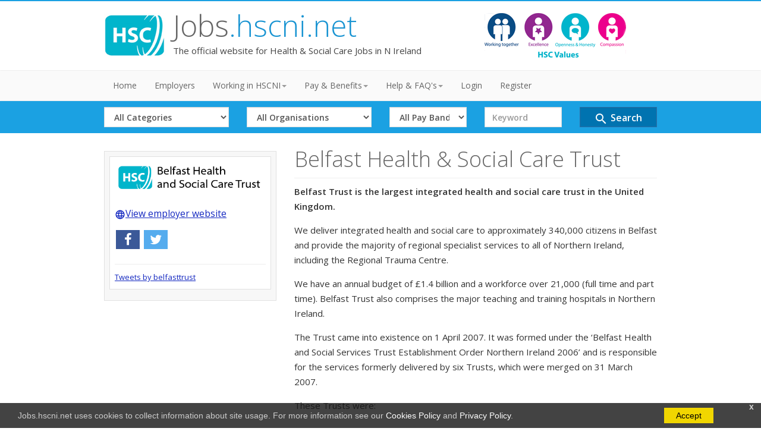

--- FILE ---
content_type: text/html; charset=utf-8
request_url: https://jobs.hscni.net/Organisation/Detail/1?slug=bhsct--band-8a-lead-nurse-oncologyhaematology-services
body_size: 36120
content:
<!DOCTYPE html>
<html lang="en">
<head>
    <meta charset="utf-8" />
    <meta name="viewport" content="width=device-width, initial-scale=1.0">
    <meta http-equiv="X-UA-Compatible" content="IE=edge" />

    <title>Belfast Health &amp; Social Care Trust employer details - HSCNI Jobs</title>
    <meta name="Description" content="The offical website for Health and Social Care Jobs in N Ireland. Jobs include Admin, Estates, IT, Management,
          Medical, Dental, Nursing, Midwifery, AHP, Social Care, NHS Jobs N Ireland. Formerly HSCRecruit" />

    <link href="/Content/bootstrap.min.css" rel="stylesheet"/>
<link href="/Content/style.css" rel="stylesheet"/>
<link href="/Content/lblue.css" rel="stylesheet"/>


    <link href='https://fonts.googleapis.com/css?family=Open+Sans:400italic,600italic,400,600,300' rel="stylesheet" type="text/css" />
    <link href="https://fonts.googleapis.com/icon?family=Material+Icons" rel="stylesheet">


    <script src="/Scripts/modernizr-2.6.2.js"></script>


    <link rel="stylesheet" media="screen and (max-device-width: 768px)" href="/Content/mobile.css" />


<!-- Google Tag Manager -->
<script>(function(w,d,s,l,i){w[l]=w[l]||[];w[l].push({'gtm.start':
new Date().getTime(),event:'gtm.js'});var f=d.getElementsByTagName(s)[0],
j=d.createElement(s),dl=l!='dataLayer'?'&l='+l:'';j.async=true;j.src=
'https://www.googletagmanager.com/gtm.js?id='+i+dl;f.parentNode.insertBefore(j,f);
})(window,document,'script','dataLayer','GTM-KDF3DNXK');</script>
<!-- End Google Tag Manager -->

    <link href="https://cdnjs.cloudflare.com/ajax/libs/font-awesome/5.13.0/js/fontawesome.min.js" rel="stylesheet" />




</head>
<body>

<!-- Google Tag Manager (noscript) -->
<noscript><iframe src="https://www.googletagmanager.com/ns.html?id=GTM-KDF3DNXK"
height="0" width="0" style="display:none;visibility:hidden"></iframe></noscript>
<!-- End Google Tag Manager (noscript) -->


    <div id="cookieConsent">
        <div id="closeCookieConsent">x</div>
        Jobs.hscni.net uses cookies to collect information about site usage. For more information see our
        <a href="/Information/20">Cookies Policy</a> and <a href="/Information/14">Privacy Policy</a>.
        <a href="#" class="cookieConsentOK">Accept</a>
    </div>
   

    <!-- Header Starts -->
    <header>
       
            <div class="container">




                <div class="row">
                    <div class="col-md-8 col-sm-8">
                        <div class="logo">
                            <a href="/">
                                <img class="logoimg" src="/img/HSCLogo.jpg" alt="HSCNI Jobs- Formerly HSCRecruit" />
                            </a>
                            <h1>
                                <a href="/">Jobs<span class="color">.hscni.net</span></a>
                            </h1>
                            <div class="hmeta hidden-xs">The official website for Health & Social Care Jobs in N Ireland</div>
                        </div>
                    </div>
                    <div class="col-md-4 hidden-sm hidden-xs">
                        <a href="/Information/23"> <img src="/img/HSCCoreValuesLandscape_238x76.gif" class="valueslogo" alt="HSC Values Logo" /></a>
                    </div>
                </div>
</header>

    <!-- Navigation bar starts -->
    <div class="navbar bs-docs-nav" role="banner">
        <div class="container">
            <div class="navbar-header">
                <button class="navbar-toggle" type="button" data-toggle="collapse" data-target=".bs-navbar-collapse">
                    <span class="sr-only">Toggle navigation</span>
                    <span class="icon-bar"></span>
                    <span class="icon-bar"></span>
                    <span class="icon-bar"></span>
                </button>
            </div>

            <nav class="collapse navbar-collapse bs-navbar-collapse" role="navigation">
                <ul class="nav navbar-nav">
                    <li><a href="/">Home</a></li>

                    



                    <li><a href="/Organisation">Employers</a></li>
                    <li class="dropdown">
                        <a href="#" class="dropdown-toggle" data-toggle="dropdown">Working in HSCNI<strong class="caret"></strong></a>
                        <ul class="dropdown-menu">
                            <li><a href="/Employee">Employee Profiles</a></li>
                            <li><a href="/Employee/Careers">Careers</a></li>
                            <li><a href="/Information/69">Social Work Careers</a></li>
                            <li><a href="/Information/23">HSC Values</a></li>
                        </ul>
                    </li>
                    <li class="dropdown">
                        <a href="#" class="dropdown-toggle" data-toggle="dropdown">Pay & Benefits<strong class="caret"></strong></a>
                        <ul class="dropdown-menu">
                            
                            <li><a href="/Information/8">Paybands</a></li>
                            <li><a href="/Information/7">Public Holidays and Leave</a></li>
                            <li><a href="/Information/68">Flexible Working</a></li>
                            <li><a href="/Information/9">Pension</a></li>
                            <li><a href="/Information/10">Personal Development</a></li>
                            <li><a href="/Information/106">Equal Opportunities</a></li>

                            
                        </ul>
                    </li>
                    <!-- Refer Bootstrap navbar doc -->
                    <li class="dropdown">
                        <a href="#" class="dropdown-toggle" data-toggle="dropdown">Help & FAQ's<strong class="caret"></strong></a>
                        <ul class="dropdown-menu">
                            
                            <li><a href="/Information/32">Help with your Application</a></li>
                            <li><a href="/Information/64">Accessibility Help</a></li>
                            <li><a href="/Information/15">Waiting list information</a></li>
                            <li><a href="/Information/16">Applicant Journey</a></li>
                            <li><a href="/Information/12">Compatible Browsers &amp; Pop-Ups</a></li>

                        </ul>
                        

                    </li>

                    <li><a href="/Erec/Login">Login</a></li>
                    <li><a href="/Erec/register">Register</a></li>


                </ul>
            </nav>
        </div>
    </div>

    


    <div id="hsearch">
        <div class="container">
<form action="/Search" class="" id="formsearch" method="get">    <div class="row">
        <div id="mobilehide">
            <div class="col-sm-3 col-xs-12">
                <label for="SearchCatID" class="hide-element hidden-label">Select Category</label>
                <select class="form-control input-md xs-margin-top" data-val="true" data-val-number="The field SearchCatID must be a number." data-val-required="The SearchCatID field is required." id="SearchCatID" name="SearchCatID"><option selected="selected" value="0">All Categories</option>
<option value="58">Administration &amp; Clerical</option>
<option value="59">Ambulance</option>
<option value="118">Digital / IT</option>
<option value="60">Estates</option>
<option value="63">Medical &amp; Dental</option>
<option value="62">Multi-Professional</option>
<option value="66">Nursing &amp; Midwifery</option>
<option value="67">Scientific /Technical /AHP</option>
<option value="68">Senior Executives</option>
<option value="69">Social Services</option>
<option value="70">Support Services/User Experience</option>
</select>
            </div>

            <div class="col-sm-3 col-xs-12 mobile-padding-top">
                <label for="SearchOrgID" class="hide-element hidden-label">Select Organisation</label>
                <select class="form-control input-md xs-margin-top" data-val="true" data-val-number="The field SearchOrgID must be a number." data-val-required="The SearchOrgID field is required." id="SearchOrgID" name="SearchOrgID"><option selected="selected" value="0">All Organisations</option>
<option value="1">Belfast Health &amp; Social Care Trust</option>
<option value="2">Business Services Organisation</option>
<option value="7">Children’s Court Guardian Agency for Northern Ireland</option>
<option value="19">Department of Health</option>
<option value="26">Evora Hospice</option>
<option value="27">Foyle Hospice</option>
<option value="18">General Practice in N Ireland</option>
<option value="25">GP Federations</option>
<option value="21">Marie Curie</option>
<option value="4">Northern Health &amp; Social Care Trust</option>
<option value="5">Northern Ireland Ambulance Service</option>
<option value="6">Northern Ireland Blood Transfusion Service</option>
<option value="24">Northern Ireland Executive Office</option>
<option value="17">Northern Ireland Hospice</option>
<option value="8">Northern Ireland Medical and Dental Training Agency</option>
<option value="23">Northern Ireland NHS Confederation</option>
<option value="9">Northern Ireland Practice and Education Council</option>
<option value="10">Northern Ireland Social Care Council</option>
<option value="11">Patient Client Council</option>
<option value="12">Public Health Agency</option>
<option value="13">Regulation and Quality Improvement Authority</option>
<option value="14">South Eastern Health &amp; Social Care Trust</option>
<option value="15">Southern Health &amp; Social Care Trust</option>
<option value="22">Strategic Planning and Performance Group</option>
<option value="16">Western Health &amp; Social Care Trust</option>
</select>
            </div>

            <div class="col-sm-2 col-xs-12 mobile-padding-top">
                <label for="SearchBandID" class="hide-element hidden-label">Select Band</label>
                <select class="form-control input-md xs-margin-top" data-val="true" data-val-number="The field SearchBandID must be a number." data-val-required="The SearchBandID field is required." id="SearchBandID" name="SearchBandID"><option selected="selected" value="0">All Pay Bands</option>
<option value="33">Band 1 (&#163;23,615)</option>
<option value="34">Band 2 (&#163;23,615)</option>
<option value="35">Band 3 (&#163;24,071 - &#163;25,674)</option>
<option value="36">Band 4 (&#163;26,530 - &#163;29,114)</option>
<option value="37">Band 5 (&#163;29,970 - &#163;36,483)</option>
<option value="38">Band 6 (&#163;37,338 - &#163;44,962)</option>
<option value="39">Band 7 (&#163;46,148 - &#163;52,809)</option>
<option value="40">Band 8a (&#163;53,755 - &#163;60,504)</option>
<option value="41">Band 8b (&#163;62,215 - &#163;72,293)</option>
<option value="42">Band 8c (&#163;74,290 - &#163;85,601)</option>
<option value="43">Band 8d (&#163;88,168 - &#163;101,677)</option>
<option value="104">Band 9 (&#163;105,385 - &#163;121,271)</option>
<option value="44">Other (See Job Details)</option>
</select>
            </div>
        </div>

        <div class="col-sm-2 col-xs-12 mobile-padding-top">
            <label for="keyword" class="hide-element hidden-label">Search Term</label>
            <input class="form-control input-md xs-margin-top" id="keyword" name="keyword" placeholder="Keyword" type="text" value="" />
        </div>


        <div class="col-sm-2 col-xs-12 mobile-padding-top">
            <button type="submit" class="form-control btn btn-md btn-primary md-24 btn-jobsearch-horz"  id="sbmtbtn">
                <i class="material-icons md-24">search</i>  Search
            </button>
        </div>
      
    </div>
</form>        </div>
</div>





    <!-- Navigation bar ends -->
    


    <div class="content">
        <div class="container">



            



<style>
    figure {
        display: table;
    }


    figcaption {
        color: white;
        display: table-caption;
        caption-side: bottom;
        padding: 5px;
        background-color: black;
        font-size: 0.8em;
        margin-bottom: 20px;
    }

    .fa {
        padding: 5px;
        font-size: 22px !important;
        width: 40px;
        text-align: center;
        text-decoration: none;
        margin: 5px 2px;
    }

        .fa:hover {
            opacity: 0.7;
        }

    .fa-facebook {
        background: #3B5998;
        color: white;
    }

    .fa-twitter {
        background: #55ACEE;
        color: white;
    }
</style>






<div class="row">


    <div class="col-md-4 col-sm-4">

        <div class="sidebar">


            <div class="widget">

                <img src="/img/uploads/54_BHSCTLogo.png" class="img-responsive" />


              
                <div class="top-buffer20">
                    <a href="https://belfasttrust.hscni.net" class="blue-link">
                        <i class="material-icons md-18">language</i>View employer website
                    </a>
                </div>

                <div class="top-buffer10">

                        <a href="https://en-gb.facebook.com/BelfastTrust" class="fa fa-facebook"></a>
                                            <a href="https://twitter.com/belfasttrust" class="fa fa-twitter"></a>
                    
                    
                </div>

                <div class="top-buffer20 hidden-xs">

                    <hr />
                    <a class="twitter-timeline" href="https://twitter.com/belfasttrust" data-widget-id="544788553038036993">Tweets by belfasttrust</a>
                    <script>    !function (d, s, id) { var js, fjs = d.getElementsByTagName(s)[0], p = /^http:/.test(d.location) ? 'http' : 'https'; if (!d.getElementById(id)) { js = d.createElement(s); js.id = id; js.src = p + "://platform.twitter.com/widgets.js"; fjs.parentNode.insertBefore(js, fjs); } }(document, "script", "twitter-wjs");</script>


                </div>


                




            </div>


        </div>

        <div class="clearfix"></div>

    </div>

    <div class="col-md-8 col-sm-8">




        <h1>Belfast Health &amp; Social Care Trust</h1>

        <hr />


        <div id="article-content">

            <p><b>Belfast Trust is the largest integrated health and social care trust in the United Kingdom. </b></p><p>   We deliver integrated health and social care to approximately 340,000 citizens in Belfast and provide the majority of regional specialist services to all of Northern Ireland, including the Regional Trauma Centre. </p><p>    We have an annual budget of £1.4 billion and a workforce over 21,000 (full time and part time). Belfast Trust also comprises the major teaching and training hospitals in Northern Ireland. </p><p>   The Trust came into existence on 1 April 2007. It was formed under the ‘Belfast Health and Social Services Trust Establishment Order Northern Ireland 2006’ and is responsible for the services formerly delivered by six Trusts, which were merged on 31 March 2007. </p><p>These Trusts were:</p><ul><li>the Royal Group of Hospitals and Dental Hospital Health and Social Services Trust</li><li>the Mater Hospital Health and Social Services Trust</li><li>North and West Belfast Health and Social Services Trust</li><li>South and East Belfast Health and Social Services Trust</li><li>Green Park Health and Social Services Trust</li><li>Belfast City Hospital Health and Social Services Trust</li></ul><h2>Our annual activity</h2><h2></h2><ul><li>333,000 District Nurse visits</li><li>7,500 people supported in their own homes</li><li>Responsible for 350 children on the Child Protection Register, 750 looked-after children and more than 4,000 children and young people in need</li><li>More than 160,000 new attendances at Emergency Departments</li><li>Care for 65,000 day case patients</li><li>Care for 150,000 inpatients</li><li>Care for 600,000 outpatients</li><li>15,000 critical care bed days</li><li>140 partnerships and more than 1,000 contracts with community, voluntary and private sector organisations</li><li>Supported by 400 volunteers</li><li>Our staff are supported in delivering care by more than 40,000 family carers.&nbsp;</li></ul><h2>Equal Opportunities</h2><p>Belfast Health &amp; Social Care Trust is an equal opportunities employer and committed to diversity, inclusion and appointing the best person for the job irrespective of religious belief (community background), political opinion, gender, marital status, sexual orientation, disability, race, ethnic origin, age and those with or without dependents. </p><p>   We celebrate our ethnically diverse workforce, however ethnic minorities are currently underrepresented. We would therefore particularly welcome applicants from these backgrounds. </p><p> The Trust welcomes applications from the Protestant Community who are underrepresented in Pay Band 1–4 posts. All applications will be assessed on merit.  </p><p>  <br></p>

        </div>


            <div id="searchHeader" class="top-buffer20">
                <div class="searchHeader-counter font-white">
                    Latest Jobs from Belfast Health &amp; Social Care Trust
                </div>

                <div class="clearfix"></div>
            </div>
            <div class="jobs">


<article class="job-result Standard" data-id="45158" data-category="Belfast-Health-&amp;-Social-Care-Trust Band-6 Nursing-&amp;-Midwifery  Permanent Belfast-Area">

    <div class="job-result-org">
        <div class="job-result-header-title">

            
            <h2>
                <a class="font-black" href="/Job/45158/bhsct--band-6-deputy-ward-sister-charge-nurse">BHSCT - Band 6 Deputy Ward Sister / Charge Nurse</a>




                    <span class="label label-new">New</span>

            </h2>

        </div>



    <div class="job-result-org-logo">
        <span class="job-ref pull-right">Ref: 55244851</span>
        <a href="/Organisation/Detail/1?slug=bhsct--band-6-deputy-ward-sister-charge-nurse">
        <img src="/img/uploads/54_BHSCTLogo.png" class="org-logo-listing img-responsive" alt="Organisation Logo" width="200" /></a>
        
    </div>
</div>

<div class="job-result-overview">
    <ul class="job-overview">
            <li><strong>Salary: </strong><a href="/Information/8">Band 6</a>  (&#163;37,338 - &#163;44,962)</li>

    
        <li><strong>Location: </strong>MATER HOSPITAL</li>
      
        
        
        <li><strong>Contract Type: </strong>Permanent</li>
    </ul>
</div>

<div class="job-result-closingapply">
    <div class="job-closing">
        <strong>Closing:</strong> Tue, 03 February 2026 4:30 PM
    </div>

    <div class="job-apply">
        <a href="/Search/Details/45158" class="btn btn-success pull-right" role="button"> Details <i class="material-icons md-18">keyboard_arrow_right</i></a>
    </div>
</div>
</article>
<article class="job-result Standard" data-id="45156" data-category="Belfast-Health-&amp;-Social-Care-Trust Band-2 Support-Services/User-Experience  Permanent Belfast-Area">

    <div class="job-result-org">
        <div class="job-result-header-title">

            
            <h2>
                <a class="font-black" href="/Job/45156/bhsct--band-2-theatre-support-services-assistant">BHSCT - Band 2 Theatre Support Services Assistant</a>




                    <span class="label label-new">New</span>

            </h2>

        </div>



    <div class="job-result-org-logo">
        <span class="job-ref pull-right">Ref: 55410220</span>
        <a href="/Organisation/Detail/1?slug=bhsct--band-2-theatre-support-services-assistant">
        <img src="/img/uploads/54_BHSCTLogo.png" class="org-logo-listing img-responsive" alt="Organisation Logo" width="200" /></a>
        
    </div>
</div>

<div class="job-result-overview">
    <ul class="job-overview">
            <li><strong>Salary: </strong><a href="/Information/8">Band 2</a>  (&#163;23,615)</li>

    
        <li><strong>Location: </strong>MUSGRAVE PARK HOSPITAL</li>
      
        
        
        <li><strong>Contract Type: </strong>Permanent</li>
    </ul>
</div>

<div class="job-result-closingapply">
    <div class="job-closing">
        <strong>Closing:</strong> Tue, 03 February 2026 4:30 PM
    </div>

    <div class="job-apply">
        <a href="/Search/Details/45156" class="btn btn-success pull-right" role="button"> Details <i class="material-icons md-18">keyboard_arrow_right</i></a>
    </div>
</div>
</article>
<article class="job-result Standard" data-id="45153" data-category="Belfast-Health-&amp;-Social-Care-Trust Band-6 Nursing-&amp;-Midwifery  Permanent Belfast-Area">

    <div class="job-result-org">
        <div class="job-result-header-title">

            
            <h2>
                <a class="font-black" href="/Job/45153/bhsct--band-6-staff-nurse">BHSCT - Band 6 Staff Nurse</a>





            </h2>

        </div>



    <div class="job-result-org-logo">
        <span class="job-ref pull-right">Ref: 55412691</span>
        <a href="/Organisation/Detail/1?slug=bhsct--band-6-staff-nurse">
        <img src="/img/uploads/54_BHSCTLogo.png" class="org-logo-listing img-responsive" alt="Organisation Logo" width="200" /></a>
        
    </div>
</div>

<div class="job-result-overview">
    <ul class="job-overview">
            <li><strong>Salary: </strong><a href="/Information/8">Band 6</a>  (&#163;37,338 - &#163;44,962)</li>

    
        <li><strong>Location: </strong>TOWER BLOCK</li>
      
        
        
        <li><strong>Contract Type: </strong>Permanent</li>
    </ul>
</div>

<div class="job-result-closingapply">
    <div class="job-closing">
        <strong>Closing:</strong> Fri, 30 January 2026 4:30 PM
    </div>

    <div class="job-apply">
        <a href="/Search/Details/45153" class="btn btn-success pull-right" role="button"> Details <i class="material-icons md-18">keyboard_arrow_right</i></a>
    </div>
</div>
</article>
<article class="job-result Standard" data-id="45151" data-category="Belfast-Health-&amp;-Social-Care-Trust Band-7 Nursing-&amp;-Midwifery  Permanent Belfast-Area">

    <div class="job-result-org">
        <div class="job-result-header-title">

            
            <h2>
                <a class="font-black" href="/Job/45151/bhsct--band-7-paediatric-nurse-with-a-specialist-interest-in-bone-marrow-transplantation">BHSCT - Band 7 Paediatric Nurse with a Specialist interest in Bone Marrow Transplantation</a>





            </h2>

        </div>



    <div class="job-result-org-logo">
        <span class="job-ref pull-right">Ref: 55404914</span>
        <a href="/Organisation/Detail/1?slug=bhsct--band-7-paediatric-nurse-with-a-specialist-interest-in-bone-marrow-transplantation">
        <img src="/img/uploads/54_BHSCTLogo.png" class="org-logo-listing img-responsive" alt="Organisation Logo" width="200" /></a>
        
    </div>
</div>

<div class="job-result-overview">
    <ul class="job-overview">
            <li><strong>Salary: </strong><a href="/Information/8">Band 7</a>  (&#163;46,148 - &#163;52,809)</li>

    
        <li><strong>Location: </strong>ROYAL BELFAST HOSPITAL FOR SICK CHILDREN</li>
      
        
        
        <li><strong>Contract Type: </strong>Permanent</li>
    </ul>
</div>

<div class="job-result-closingapply">
    <div class="job-closing">
        <strong>Closing:</strong> Fri, 30 January 2026 4:30 PM
    </div>

    <div class="job-apply">
        <a href="/Search/Details/45151" class="btn btn-success pull-right" role="button"> Details <i class="material-icons md-18">keyboard_arrow_right</i></a>
    </div>
</div>
</article>
<article class="job-result Standard" data-id="45145" data-category="Belfast-Health-&amp;-Social-Care-Trust Band-8a Scientific-/Technical-/AHP  Permanent Belfast-Area">

    <div class="job-result-org">
        <div class="job-result-header-title">

            
            <h2>
                <a class="font-black" href="/Job/45145/bhsctlead-pharmacist-hospital-at-home-band-8a">BHSCT_Lead Pharmacist Hospital at Home Band 8A</a>





            </h2>

        </div>



    <div class="job-result-org-logo">
        <span class="job-ref pull-right">Ref: 55403896</span>
        <a href="/Organisation/Detail/1?slug=bhsctlead-pharmacist-hospital-at-home-band-8a">
        <img src="/img/uploads/54_BHSCTLogo.png" class="org-logo-listing img-responsive" alt="Organisation Logo" width="200" /></a>
        
    </div>
</div>

<div class="job-result-overview">
    <ul class="job-overview">
            <li><strong>Salary: </strong><a href="/Information/8">Band 8a</a>  (&#163;53,755 - &#163;60,504)</li>

    
        <li><strong>Location: </strong>MUSGRAVE PARK HOSPITAL</li>
      
        
        
        <li><strong>Contract Type: </strong>Permanent</li>
    </ul>
</div>

<div class="job-result-closingapply">
    <div class="job-closing">
        <strong>Closing:</strong> Fri, 30 January 2026 4:30 PM
    </div>

    <div class="job-apply">
        <a href="/Search/Details/45145" class="btn btn-success pull-right" role="button"> Details <i class="material-icons md-18">keyboard_arrow_right</i></a>
    </div>
</div>
</article>
<article class="job-result Standard" data-id="45142" data-category="Belfast-Health-&amp;-Social-Care-Trust Band-7 Social-Services  Permanent Belfast-Area">

    <div class="job-result-org">
        <div class="job-result-header-title">

            
            <h2>
                <a class="font-black" href="/Job/45142/bhsct--band-7-senior-social-work-practitioner-resws">BHSCT - Band 7 Senior Social Work Practitioner RESWS</a>





            </h2>

        </div>



    <div class="job-result-org-logo">
        <span class="job-ref pull-right">Ref: 55404413</span>
        <a href="/Organisation/Detail/1?slug=bhsct--band-7-senior-social-work-practitioner-resws">
        <img src="/img/uploads/54_BHSCTLogo.png" class="org-logo-listing img-responsive" alt="Organisation Logo" width="200" /></a>
        
    </div>
</div>

<div class="job-result-overview">
    <ul class="job-overview">
            <li><strong>Salary: </strong><a href="/Information/8">Band 7</a>  (&#163;46,148 - &#163;52,809)</li>

    
        <li><strong>Location: </strong>BRAE VALLEY ANNEX</li>
      
        
        
        <li><strong>Contract Type: </strong>Permanent</li>
    </ul>
</div>

<div class="job-result-closingapply">
    <div class="job-closing">
        <strong>Closing:</strong> Fri, 30 January 2026 4:30 PM
    </div>

    <div class="job-apply">
        <a href="/Search/Details/45142" class="btn btn-success pull-right" role="button"> Details <i class="material-icons md-18">keyboard_arrow_right</i></a>
    </div>
</div>
</article>
<article class="job-result Standard" data-id="45128" data-category="Belfast-Health-&amp;-Social-Care-Trust Band-3 Administration-&amp;-Clerical  Permanent Belfast-Area">

    <div class="job-result-org">
        <div class="job-result-header-title">

            
            <h2>
                <a class="font-black" href="/Job/45128/bhsct-clinic-administrator-band-3">BHSCT Clinic Administrator Band 3</a>





            </h2>

        </div>



    <div class="job-result-org-logo">
        <span class="job-ref pull-right">Ref: 55356960</span>
        <a href="/Organisation/Detail/1?slug=bhsct-clinic-administrator-band-3">
        <img src="/img/uploads/54_BHSCTLogo.png" class="org-logo-listing img-responsive" alt="Organisation Logo" width="200" /></a>
        
    </div>
</div>

<div class="job-result-overview">
    <ul class="job-overview">
            <li><strong>Salary: </strong><a href="/Information/8">Band 3</a>  (&#163;24,071 - &#163;25,674)</li>

    
        <li><strong>Location: </strong>ROYAL VICTORIA HOSPITAL</li>
      
        
        
        <li><strong>Contract Type: </strong>Permanent</li>
    </ul>
</div>

<div class="job-result-closingapply">
    <div class="job-closing">
        <strong>Closing:</strong> Fri, 30 January 2026 4:30 PM
    </div>

    <div class="job-apply">
        <a href="/Search/Details/45128" class="btn btn-success pull-right" role="button"> Details <i class="material-icons md-18">keyboard_arrow_right</i></a>
    </div>
</div>
</article>
<article class="job-result Standard" data-id="45126" data-category="Belfast-Health-&amp;-Social-Care-Trust Other Medical-&amp;-Dental  Temporary Belfast-Area">

    <div class="job-result-org">
        <div class="job-result-header-title">

            
            <h2>
                <a class="font-black" href="/Job/45126/71825208clinical-fellowship-in-paediatrics">71825208_Clinical Fellowship in Paediatrics</a>





            </h2>

        </div>



    <div class="job-result-org-logo">
        <span class="job-ref pull-right">Ref: 55325846</span>
        <a href="/Organisation/Detail/1?slug=71825208clinical-fellowship-in-paediatrics">
        <img src="/img/uploads/54_BHSCTLogo.png" class="org-logo-listing img-responsive" alt="Organisation Logo" width="200" /></a>
        
    </div>
</div>

<div class="job-result-overview">
    <ul class="job-overview">
                <li><strong>Salary: </strong>(See job details)</li>

    
        <li><strong>Location: </strong>ROYAL VICTORIA HOSPITAL</li>
      
        
        
        <li><strong>Contract Type: </strong>Temporary</li>
    </ul>
</div>

<div class="job-result-closingapply">
    <div class="job-closing">
        <strong>Closing:</strong> Thu, 12 February 2026 2:00 PM
    </div>

    <div class="job-apply">
        <a href="/Search/Details/45126" class="btn btn-success pull-right" role="button"> Details <i class="material-icons md-18">keyboard_arrow_right</i></a>
    </div>
</div>
</article>
<article class="job-result Standard" data-id="45120" data-category="Belfast-Health-&amp;-Social-Care-Trust Other Medical-&amp;-Dental  Temporary Belfast-Area">

    <div class="job-result-org">
        <div class="job-result-header-title">

            
            <h2>
                <a class="font-black" href="/Job/45120/71825207clinical-fellow-in-paediatric-research">71825207_Clinical Fellow in Paediatric Research</a>





            </h2>

        </div>



    <div class="job-result-org-logo">
        <span class="job-ref pull-right">Ref: 55325844</span>
        <a href="/Organisation/Detail/1?slug=71825207clinical-fellow-in-paediatric-research">
        <img src="/img/uploads/54_BHSCTLogo.png" class="org-logo-listing img-responsive" alt="Organisation Logo" width="200" /></a>
        
    </div>
</div>

<div class="job-result-overview">
    <ul class="job-overview">
                <li><strong>Salary: </strong>(See job details)</li>

    
        <li><strong>Location: </strong>ROYAL BELFAST HOSPITAL FOR SICK CHILDREN</li>
      
        
        
        <li><strong>Contract Type: </strong>Temporary</li>
    </ul>
</div>

<div class="job-result-closingapply">
    <div class="job-closing">
        <strong>Closing:</strong> Thu, 12 February 2026 2:00 PM
    </div>

    <div class="job-apply">
        <a href="/Search/Details/45120" class="btn btn-success pull-right" role="button"> Details <i class="material-icons md-18">keyboard_arrow_right</i></a>
    </div>
</div>
</article>
<article class="job-result Standard" data-id="45119" data-category="Belfast-Health-&amp;-Social-Care-Trust Other Medical-&amp;-Dental  Temporary Belfast-Area">

    <div class="job-result-org">
        <div class="job-result-header-title">

            
            <h2>
                <a class="font-black" href="/Job/45119/71825206fellowship-in-simulation-medical-education-paediatrics">71825206_Fellowship in Simulation &amp; Medical Education, Paediatrics</a>





            </h2>

        </div>



    <div class="job-result-org-logo">
        <span class="job-ref pull-right">Ref: 55325843</span>
        <a href="/Organisation/Detail/1?slug=71825206fellowship-in-simulation-medical-education-paediatrics">
        <img src="/img/uploads/54_BHSCTLogo.png" class="org-logo-listing img-responsive" alt="Organisation Logo" width="200" /></a>
        
    </div>
</div>

<div class="job-result-overview">
    <ul class="job-overview">
                <li><strong>Salary: </strong>(See job details)</li>

    
        <li><strong>Location: </strong>ROYAL BELFAST HOSPITAL FOR SICK CHILDREN</li>
      
        
        
        <li><strong>Contract Type: </strong>Temporary</li>
    </ul>
</div>

<div class="job-result-closingapply">
    <div class="job-closing">
        <strong>Closing:</strong> Thu, 12 February 2026 2:00 PM
    </div>

    <div class="job-apply">
        <a href="/Search/Details/45119" class="btn btn-success pull-right" role="button"> Details <i class="material-icons md-18">keyboard_arrow_right</i></a>
    </div>
</div>
</article>
                <div class="top-buffer20">
                    <a href="/Search?SearchOrgID=1">View All jobs from this employer &gt;&gt;</a>
                </div>

            </div>


    </div>





</div>



            <div class="border"></div>



        </div>
    </div>


    <!-- Social -->

    <div class="social-links">
        <div class="container">
            <div class="row">
                <div class="col-md-12">
                    <p class="big">
                    </p>



                </div>
            </div>
        </div>
    </div>


    <!-- Footer -->
    <footer>
        <div class="container">
            <div class="row">
                <div class="row">
                    <div class="col-md-12">
                        <div class="copy">
                            
                            <p>
                                <a href="/">Home</a> |
                                <a href="/Information/60">Accessibility</a> |
                                <a href="/Information/13">About</a> |
                                <a href="/Information/32">Help</a>  |

                                <a href="/Information/23">HSC Values</a> |
                                <a href="/Information/12">Compatible Browsers &amp; Pop-Ups</a> |
                                <a href="/Information/14">Privacy Policy</a> |
                                <a href="/Information/20">Cookies</a> |


                            </p>
                            <p>Copyright &copy; Jobs.hscni.net </p>

                        </div>
                    </div>
                </div>
                <div class="clearfix"></div>
            </div>
    </footer>






    <script src="/Scripts/jquery-2.2.4.js"></script>

    <script src="/Scripts/bootstrap.js"></script>
<script src="/Scripts/respond.js"></script>

    

    <link rel="stylesheet" href="https://cdnjs.cloudflare.com/ajax/libs/font-awesome/4.7.0/css/font-awesome.min.css">


    <script>



        $('#keyword').on("click", function () {

            if ($(window).width() <= 768) {
                $('#mobilehide').fadeToggle();
            }

        });

    </script>

    <script src="/JS/cookie.js"></script>


    <script type="text/javascript" src="//s7.addthis.com/js/300/addthis_widget.js#pubid=ra-5bffbeec02b674f2"></script>

</body>
</html>
